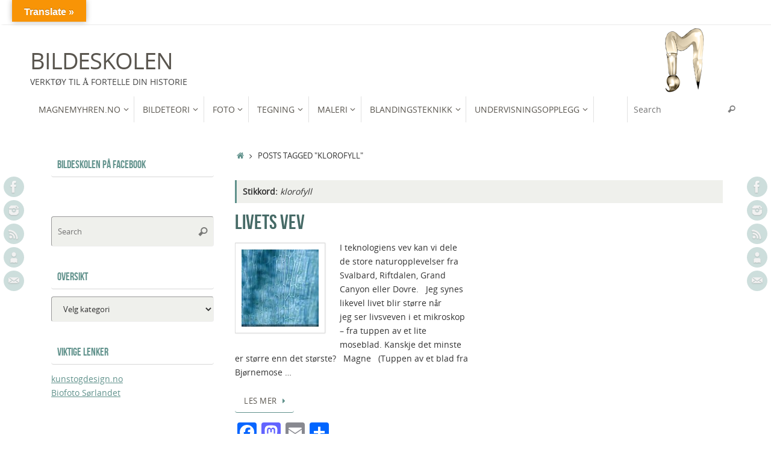

--- FILE ---
content_type: text/html; charset=UTF-8
request_url: https://bildeskolen.no/tag/klorofyll/
body_size: 17372
content:
<!DOCTYPE html>
<html lang="nb-NO">
<head>
<meta name="viewport" content="width=device-width, user-scalable=yes, initial-scale=1.0, minimum-scale=1.0, maximum-scale=3.0">
<meta http-equiv="Content-Type" content="text/html; charset=UTF-8" />
<link rel="profile" href="https://gmpg.org/xfn/11" />
<link rel="pingback" href="https://bildeskolen.no/xmlrpc.php" />
<title>klorofyll &#8211; Bildeskolen</title>
<meta name='robots' content='max-image-preview:large' />
<link rel='dns-prefetch' href='//static.addtoany.com' />
<link rel='dns-prefetch' href='//translate.google.com' />
<link rel="alternate" type="application/rss+xml" title="Bildeskolen &raquo; strøm" href="https://bildeskolen.no/feed/" />
<link rel="alternate" type="application/rss+xml" title="Bildeskolen &raquo; kommentarstrøm" href="https://bildeskolen.no/comments/feed/" />
<link rel="alternate" type="application/rss+xml" title="Bildeskolen &raquo; klorofyll stikkord-strøm" href="https://bildeskolen.no/tag/klorofyll/feed/" />
<style id='wp-img-auto-sizes-contain-inline-css' type='text/css'>
img:is([sizes=auto i],[sizes^="auto," i]){contain-intrinsic-size:3000px 1500px}
/*# sourceURL=wp-img-auto-sizes-contain-inline-css */
</style>
<style id='wp-emoji-styles-inline-css' type='text/css'>

	img.wp-smiley, img.emoji {
		display: inline !important;
		border: none !important;
		box-shadow: none !important;
		height: 1em !important;
		width: 1em !important;
		margin: 0 0.07em !important;
		vertical-align: -0.1em !important;
		background: none !important;
		padding: 0 !important;
	}
/*# sourceURL=wp-emoji-styles-inline-css */
</style>
<style id='wp-block-library-inline-css' type='text/css'>
:root{--wp-block-synced-color:#7a00df;--wp-block-synced-color--rgb:122,0,223;--wp-bound-block-color:var(--wp-block-synced-color);--wp-editor-canvas-background:#ddd;--wp-admin-theme-color:#007cba;--wp-admin-theme-color--rgb:0,124,186;--wp-admin-theme-color-darker-10:#006ba1;--wp-admin-theme-color-darker-10--rgb:0,107,160.5;--wp-admin-theme-color-darker-20:#005a87;--wp-admin-theme-color-darker-20--rgb:0,90,135;--wp-admin-border-width-focus:2px}@media (min-resolution:192dpi){:root{--wp-admin-border-width-focus:1.5px}}.wp-element-button{cursor:pointer}:root .has-very-light-gray-background-color{background-color:#eee}:root .has-very-dark-gray-background-color{background-color:#313131}:root .has-very-light-gray-color{color:#eee}:root .has-very-dark-gray-color{color:#313131}:root .has-vivid-green-cyan-to-vivid-cyan-blue-gradient-background{background:linear-gradient(135deg,#00d084,#0693e3)}:root .has-purple-crush-gradient-background{background:linear-gradient(135deg,#34e2e4,#4721fb 50%,#ab1dfe)}:root .has-hazy-dawn-gradient-background{background:linear-gradient(135deg,#faaca8,#dad0ec)}:root .has-subdued-olive-gradient-background{background:linear-gradient(135deg,#fafae1,#67a671)}:root .has-atomic-cream-gradient-background{background:linear-gradient(135deg,#fdd79a,#004a59)}:root .has-nightshade-gradient-background{background:linear-gradient(135deg,#330968,#31cdcf)}:root .has-midnight-gradient-background{background:linear-gradient(135deg,#020381,#2874fc)}:root{--wp--preset--font-size--normal:16px;--wp--preset--font-size--huge:42px}.has-regular-font-size{font-size:1em}.has-larger-font-size{font-size:2.625em}.has-normal-font-size{font-size:var(--wp--preset--font-size--normal)}.has-huge-font-size{font-size:var(--wp--preset--font-size--huge)}.has-text-align-center{text-align:center}.has-text-align-left{text-align:left}.has-text-align-right{text-align:right}.has-fit-text{white-space:nowrap!important}#end-resizable-editor-section{display:none}.aligncenter{clear:both}.items-justified-left{justify-content:flex-start}.items-justified-center{justify-content:center}.items-justified-right{justify-content:flex-end}.items-justified-space-between{justify-content:space-between}.screen-reader-text{border:0;clip-path:inset(50%);height:1px;margin:-1px;overflow:hidden;padding:0;position:absolute;width:1px;word-wrap:normal!important}.screen-reader-text:focus{background-color:#ddd;clip-path:none;color:#444;display:block;font-size:1em;height:auto;left:5px;line-height:normal;padding:15px 23px 14px;text-decoration:none;top:5px;width:auto;z-index:100000}html :where(.has-border-color){border-style:solid}html :where([style*=border-top-color]){border-top-style:solid}html :where([style*=border-right-color]){border-right-style:solid}html :where([style*=border-bottom-color]){border-bottom-style:solid}html :where([style*=border-left-color]){border-left-style:solid}html :where([style*=border-width]){border-style:solid}html :where([style*=border-top-width]){border-top-style:solid}html :where([style*=border-right-width]){border-right-style:solid}html :where([style*=border-bottom-width]){border-bottom-style:solid}html :where([style*=border-left-width]){border-left-style:solid}html :where(img[class*=wp-image-]){height:auto;max-width:100%}:where(figure){margin:0 0 1em}html :where(.is-position-sticky){--wp-admin--admin-bar--position-offset:var(--wp-admin--admin-bar--height,0px)}@media screen and (max-width:600px){html :where(.is-position-sticky){--wp-admin--admin-bar--position-offset:0px}}

/*# sourceURL=wp-block-library-inline-css */
</style><style id='global-styles-inline-css' type='text/css'>
:root{--wp--preset--aspect-ratio--square: 1;--wp--preset--aspect-ratio--4-3: 4/3;--wp--preset--aspect-ratio--3-4: 3/4;--wp--preset--aspect-ratio--3-2: 3/2;--wp--preset--aspect-ratio--2-3: 2/3;--wp--preset--aspect-ratio--16-9: 16/9;--wp--preset--aspect-ratio--9-16: 9/16;--wp--preset--color--black: #000000;--wp--preset--color--cyan-bluish-gray: #abb8c3;--wp--preset--color--white: #ffffff;--wp--preset--color--pale-pink: #f78da7;--wp--preset--color--vivid-red: #cf2e2e;--wp--preset--color--luminous-vivid-orange: #ff6900;--wp--preset--color--luminous-vivid-amber: #fcb900;--wp--preset--color--light-green-cyan: #7bdcb5;--wp--preset--color--vivid-green-cyan: #00d084;--wp--preset--color--pale-cyan-blue: #8ed1fc;--wp--preset--color--vivid-cyan-blue: #0693e3;--wp--preset--color--vivid-purple: #9b51e0;--wp--preset--gradient--vivid-cyan-blue-to-vivid-purple: linear-gradient(135deg,rgb(6,147,227) 0%,rgb(155,81,224) 100%);--wp--preset--gradient--light-green-cyan-to-vivid-green-cyan: linear-gradient(135deg,rgb(122,220,180) 0%,rgb(0,208,130) 100%);--wp--preset--gradient--luminous-vivid-amber-to-luminous-vivid-orange: linear-gradient(135deg,rgb(252,185,0) 0%,rgb(255,105,0) 100%);--wp--preset--gradient--luminous-vivid-orange-to-vivid-red: linear-gradient(135deg,rgb(255,105,0) 0%,rgb(207,46,46) 100%);--wp--preset--gradient--very-light-gray-to-cyan-bluish-gray: linear-gradient(135deg,rgb(238,238,238) 0%,rgb(169,184,195) 100%);--wp--preset--gradient--cool-to-warm-spectrum: linear-gradient(135deg,rgb(74,234,220) 0%,rgb(151,120,209) 20%,rgb(207,42,186) 40%,rgb(238,44,130) 60%,rgb(251,105,98) 80%,rgb(254,248,76) 100%);--wp--preset--gradient--blush-light-purple: linear-gradient(135deg,rgb(255,206,236) 0%,rgb(152,150,240) 100%);--wp--preset--gradient--blush-bordeaux: linear-gradient(135deg,rgb(254,205,165) 0%,rgb(254,45,45) 50%,rgb(107,0,62) 100%);--wp--preset--gradient--luminous-dusk: linear-gradient(135deg,rgb(255,203,112) 0%,rgb(199,81,192) 50%,rgb(65,88,208) 100%);--wp--preset--gradient--pale-ocean: linear-gradient(135deg,rgb(255,245,203) 0%,rgb(182,227,212) 50%,rgb(51,167,181) 100%);--wp--preset--gradient--electric-grass: linear-gradient(135deg,rgb(202,248,128) 0%,rgb(113,206,126) 100%);--wp--preset--gradient--midnight: linear-gradient(135deg,rgb(2,3,129) 0%,rgb(40,116,252) 100%);--wp--preset--font-size--small: 13px;--wp--preset--font-size--medium: 20px;--wp--preset--font-size--large: 36px;--wp--preset--font-size--x-large: 42px;--wp--preset--spacing--20: 0.44rem;--wp--preset--spacing--30: 0.67rem;--wp--preset--spacing--40: 1rem;--wp--preset--spacing--50: 1.5rem;--wp--preset--spacing--60: 2.25rem;--wp--preset--spacing--70: 3.38rem;--wp--preset--spacing--80: 5.06rem;--wp--preset--shadow--natural: 6px 6px 9px rgba(0, 0, 0, 0.2);--wp--preset--shadow--deep: 12px 12px 50px rgba(0, 0, 0, 0.4);--wp--preset--shadow--sharp: 6px 6px 0px rgba(0, 0, 0, 0.2);--wp--preset--shadow--outlined: 6px 6px 0px -3px rgb(255, 255, 255), 6px 6px rgb(0, 0, 0);--wp--preset--shadow--crisp: 6px 6px 0px rgb(0, 0, 0);}:where(.is-layout-flex){gap: 0.5em;}:where(.is-layout-grid){gap: 0.5em;}body .is-layout-flex{display: flex;}.is-layout-flex{flex-wrap: wrap;align-items: center;}.is-layout-flex > :is(*, div){margin: 0;}body .is-layout-grid{display: grid;}.is-layout-grid > :is(*, div){margin: 0;}:where(.wp-block-columns.is-layout-flex){gap: 2em;}:where(.wp-block-columns.is-layout-grid){gap: 2em;}:where(.wp-block-post-template.is-layout-flex){gap: 1.25em;}:where(.wp-block-post-template.is-layout-grid){gap: 1.25em;}.has-black-color{color: var(--wp--preset--color--black) !important;}.has-cyan-bluish-gray-color{color: var(--wp--preset--color--cyan-bluish-gray) !important;}.has-white-color{color: var(--wp--preset--color--white) !important;}.has-pale-pink-color{color: var(--wp--preset--color--pale-pink) !important;}.has-vivid-red-color{color: var(--wp--preset--color--vivid-red) !important;}.has-luminous-vivid-orange-color{color: var(--wp--preset--color--luminous-vivid-orange) !important;}.has-luminous-vivid-amber-color{color: var(--wp--preset--color--luminous-vivid-amber) !important;}.has-light-green-cyan-color{color: var(--wp--preset--color--light-green-cyan) !important;}.has-vivid-green-cyan-color{color: var(--wp--preset--color--vivid-green-cyan) !important;}.has-pale-cyan-blue-color{color: var(--wp--preset--color--pale-cyan-blue) !important;}.has-vivid-cyan-blue-color{color: var(--wp--preset--color--vivid-cyan-blue) !important;}.has-vivid-purple-color{color: var(--wp--preset--color--vivid-purple) !important;}.has-black-background-color{background-color: var(--wp--preset--color--black) !important;}.has-cyan-bluish-gray-background-color{background-color: var(--wp--preset--color--cyan-bluish-gray) !important;}.has-white-background-color{background-color: var(--wp--preset--color--white) !important;}.has-pale-pink-background-color{background-color: var(--wp--preset--color--pale-pink) !important;}.has-vivid-red-background-color{background-color: var(--wp--preset--color--vivid-red) !important;}.has-luminous-vivid-orange-background-color{background-color: var(--wp--preset--color--luminous-vivid-orange) !important;}.has-luminous-vivid-amber-background-color{background-color: var(--wp--preset--color--luminous-vivid-amber) !important;}.has-light-green-cyan-background-color{background-color: var(--wp--preset--color--light-green-cyan) !important;}.has-vivid-green-cyan-background-color{background-color: var(--wp--preset--color--vivid-green-cyan) !important;}.has-pale-cyan-blue-background-color{background-color: var(--wp--preset--color--pale-cyan-blue) !important;}.has-vivid-cyan-blue-background-color{background-color: var(--wp--preset--color--vivid-cyan-blue) !important;}.has-vivid-purple-background-color{background-color: var(--wp--preset--color--vivid-purple) !important;}.has-black-border-color{border-color: var(--wp--preset--color--black) !important;}.has-cyan-bluish-gray-border-color{border-color: var(--wp--preset--color--cyan-bluish-gray) !important;}.has-white-border-color{border-color: var(--wp--preset--color--white) !important;}.has-pale-pink-border-color{border-color: var(--wp--preset--color--pale-pink) !important;}.has-vivid-red-border-color{border-color: var(--wp--preset--color--vivid-red) !important;}.has-luminous-vivid-orange-border-color{border-color: var(--wp--preset--color--luminous-vivid-orange) !important;}.has-luminous-vivid-amber-border-color{border-color: var(--wp--preset--color--luminous-vivid-amber) !important;}.has-light-green-cyan-border-color{border-color: var(--wp--preset--color--light-green-cyan) !important;}.has-vivid-green-cyan-border-color{border-color: var(--wp--preset--color--vivid-green-cyan) !important;}.has-pale-cyan-blue-border-color{border-color: var(--wp--preset--color--pale-cyan-blue) !important;}.has-vivid-cyan-blue-border-color{border-color: var(--wp--preset--color--vivid-cyan-blue) !important;}.has-vivid-purple-border-color{border-color: var(--wp--preset--color--vivid-purple) !important;}.has-vivid-cyan-blue-to-vivid-purple-gradient-background{background: var(--wp--preset--gradient--vivid-cyan-blue-to-vivid-purple) !important;}.has-light-green-cyan-to-vivid-green-cyan-gradient-background{background: var(--wp--preset--gradient--light-green-cyan-to-vivid-green-cyan) !important;}.has-luminous-vivid-amber-to-luminous-vivid-orange-gradient-background{background: var(--wp--preset--gradient--luminous-vivid-amber-to-luminous-vivid-orange) !important;}.has-luminous-vivid-orange-to-vivid-red-gradient-background{background: var(--wp--preset--gradient--luminous-vivid-orange-to-vivid-red) !important;}.has-very-light-gray-to-cyan-bluish-gray-gradient-background{background: var(--wp--preset--gradient--very-light-gray-to-cyan-bluish-gray) !important;}.has-cool-to-warm-spectrum-gradient-background{background: var(--wp--preset--gradient--cool-to-warm-spectrum) !important;}.has-blush-light-purple-gradient-background{background: var(--wp--preset--gradient--blush-light-purple) !important;}.has-blush-bordeaux-gradient-background{background: var(--wp--preset--gradient--blush-bordeaux) !important;}.has-luminous-dusk-gradient-background{background: var(--wp--preset--gradient--luminous-dusk) !important;}.has-pale-ocean-gradient-background{background: var(--wp--preset--gradient--pale-ocean) !important;}.has-electric-grass-gradient-background{background: var(--wp--preset--gradient--electric-grass) !important;}.has-midnight-gradient-background{background: var(--wp--preset--gradient--midnight) !important;}.has-small-font-size{font-size: var(--wp--preset--font-size--small) !important;}.has-medium-font-size{font-size: var(--wp--preset--font-size--medium) !important;}.has-large-font-size{font-size: var(--wp--preset--font-size--large) !important;}.has-x-large-font-size{font-size: var(--wp--preset--font-size--x-large) !important;}
/*# sourceURL=global-styles-inline-css */
</style>

<style id='classic-theme-styles-inline-css' type='text/css'>
/*! This file is auto-generated */
.wp-block-button__link{color:#fff;background-color:#32373c;border-radius:9999px;box-shadow:none;text-decoration:none;padding:calc(.667em + 2px) calc(1.333em + 2px);font-size:1.125em}.wp-block-file__button{background:#32373c;color:#fff;text-decoration:none}
/*# sourceURL=/wp-includes/css/classic-themes.min.css */
</style>
<link rel='stylesheet' id='cpsh-shortcodes-css' href='https://bildeskolen.no/wp-content/plugins/column-shortcodes//assets/css/shortcodes.css?ver=1.0.1' type='text/css' media='all' />
<link rel='stylesheet' id='google-language-translator-css' href='https://bildeskolen.no/wp-content/plugins/google-language-translator/css/style.css?ver=6.0.20' type='text/css' media='' />
<link rel='stylesheet' id='glt-toolbar-styles-css' href='https://bildeskolen.no/wp-content/plugins/google-language-translator/css/toolbar.css?ver=6.0.20' type='text/css' media='' />
<link rel='stylesheet' id='megamenu-css' href='https://bildeskolen.no/wp-content/uploads/maxmegamenu/style.css?ver=f40991' type='text/css' media='all' />
<link rel='stylesheet' id='dashicons-css' href='https://bildeskolen.no/wp-includes/css/dashicons.min.css?ver=6.9' type='text/css' media='all' />
<link rel='stylesheet' id='tempera-fonts-css' href='https://bildeskolen.no/wp-content/themes/tempera/fonts/fontfaces.css?ver=1.8.3' type='text/css' media='all' />
<link rel='stylesheet' id='tempera-style-css' href='https://bildeskolen.no/wp-content/themes/tempera/style.css?ver=1.8.3' type='text/css' media='all' />
<style id='tempera-style-inline-css' type='text/css'>
#header, #main, #topbar-inner { max-width: 1180px; } #container.one-column { } #container.two-columns-right #secondary { width:280px; float:right; } #container.two-columns-right #content { width:calc(100% - 310px); float:left; } #container.two-columns-left #primary { width:280px; float:left; } #container.two-columns-left #content { width:calc(100% - 310px); float:right; } #container.three-columns-right .sidey { width:140px; float:left; } #container.three-columns-right #primary { margin-left:15px; margin-right:15px; } #container.three-columns-right #content { width: calc(100% - 310px); float:left;} #container.three-columns-left .sidey { width:140px; float:left; } #container.three-columns-left #secondary {margin-left:15px; margin-right:15px; } #container.three-columns-left #content { width: calc(100% - 310px); float:right; } #container.three-columns-sided .sidey { width:140px; float:left; } #container.three-columns-sided #secondary { float:right; } #container.three-columns-sided #content { width: calc(100% - 340px); float:right; margin: 0 170px 0 -1180px; } body { font-family: "Open Sans"; } #content h1.entry-title a, #content h2.entry-title a, #content h1.entry-title , #content h2.entry-title { font-family: "Bebas Neue"; } .widget-title, .widget-title a { font-family: "Bebas Neue"; } .entry-content h1, .entry-content h2, .entry-content h3, .entry-content h4, .entry-content h5, .entry-content h6, #comments #reply-title, .nivo-caption h2, #front-text1 h2, #front-text2 h2, .column-header-image, .column-header-noimage { font-family: "Yanone Kaffeesatz Regular"; } #site-title span a { font-family: inherit; } #access ul li a, #access ul li a span { font-family: "Open Sans"; } body { color: #333333; background-color: #FFFFFF } a { color: #61928C; } a:hover,.entry-meta span a:hover, .comments-link a:hover { color: #59554E; } #header { ; } #site-title span a { color:#59554E; } #site-description { color:#444444; } .socials a { background-color: #9BBDB9; } .socials .socials-hover { background-color: #59554E; } /* Main menu top level */ #access a, #nav-toggle span, li.menu-main-search .searchform input[type="search"] { color: #59554E; } li.menu-main-search .searchform input[type="search"] { background-color: #ffffff; border-left-color: #e1e1e1; } #access, #nav-toggle {background-color: #FFFFFF; } #access > .menu > ul > li > a > span { border-color: #e1e1e1; -webkit-box-shadow: 1px 0 0 #ffffff; box-shadow: 1px 0 0 #ffffff; } /*.rtl #access > .menu > ul > li > a > span { -webkit-box-shadow: -1px 0 0 #ffffff; box-shadow: -1px 0 0 #ffffff; } */ #access a:hover {background-color: #ffffff; } #access ul li.current_page_item > a, #access ul li.current-menu-item > a, #access ul li.current_page_ancestor > a, #access ul li.current-menu-ancestor > a { background-color: #ffffff; } /* Main menu Submenus */ #access > .menu > ul > li > ul:before {border-bottom-color:#FFFFFF;} #access ul ul ul li:first-child:before { border-right-color:#FFFFFF;} #access ul ul li { background-color:#FFFFFF; border-top-color:#ffffff; border-bottom-color:#f4f4f4} #access ul ul li a{color:#59554E} #access ul ul li a:hover{background:#ffffff} #access ul ul li.current_page_item > a, #access ul ul li.current-menu-item > a, #access ul ul li.current_page_ancestor > a, #access ul ul li.current-menu-ancestor > a { background-color:#ffffff; } #topbar { background-color: #FFFFFF;border-bottom-color:#ffffff; box-shadow:3px 0 3px #d7d7d7; } .topmenu ul li a, .topmenu .searchsubmit { color: #333333; } .topmenu ul li a:hover, .topmenu .searchform input[type="search"] { color: #333333; border-bottom-color: rgba( 97,146,140, 0.5); } #main { background-color: #FFFFFF; } #author-info, #entry-author-info, #content .page-title { border-color: #61928C; background: #EFF0EC; } #entry-author-info #author-avatar, #author-info #author-avatar { border-color: #EEEEEE; } .sidey .widget-container { color: #333333; background-color: #FFFFFF; } .sidey .widget-title { color: #61928C; background-color: #FFFFFF;border-color:#d7d7d7;} .sidey .widget-container a {} .sidey .widget-container a:hover {} .entry-content h1, .entry-content h2, .entry-content h3, .entry-content h4, .entry-content h5, .entry-content h6 { color: #466A66; } .sticky .entry-header {border-color:#61928C } .entry-title, .entry-title a { color: #466A66; } .entry-title a:hover { color: #61928C; } #content span.entry-format { color: #59554E; background-color: #FFFFFF; } #footer { color: #BBBBBB; background-color: #FFFFFF; } #footer2 { color: #BBBBBB; background-color: #FFFFFF; } #footer a { color: #59554E; } #footer a:hover { color: #9BBDB9; } #footer2 a, .footermenu ul li:after { color: #59554E; } #footer2 a:hover { color: #9BBDB9; } #footer .widget-container { color: #59554E; background-color: #FFFFFF; } #footer .widget-title { color: #59554E; background-color: #FFFFFF;border-color:#d7d7d7 } a.continue-reading-link, #cryout_ajax_more_trigger { color:#59554E; background:#FFFFFF; border-bottom-color:#61928C; } a.continue-reading-link:hover { border-bottom-color:#59554E; } a.continue-reading-link i.crycon-right-dir {color:#61928C} a.continue-reading-link:hover i.crycon-right-dir {color:#59554E} .page-link a, .page-link > span > em {border-color:#999} .columnmore a {background:#61928C;color:#EFF0EC} .columnmore a:hover {background:#59554E;} .button, #respond .form-submit input#submit, input[type="submit"], input[type="reset"] { background-color: #61928C; } .button:hover, #respond .form-submit input#submit:hover { background-color: #59554E; } .entry-content tr th, .entry-content thead th { color: #466A66; } .entry-content table, .entry-content fieldset, .entry-content tr td, .entry-content tr th, .entry-content thead th { border-color: #999; } .entry-content tr.even td { background-color: #EFF0EC !important; } hr { border-color: #999; } input[type="text"], input[type="password"], input[type="email"], textarea, select, input[type="color"],input[type="date"],input[type="datetime"],input[type="datetime-local"],input[type="month"],input[type="number"],input[type="range"], input[type="search"],input[type="tel"],input[type="time"],input[type="url"],input[type="week"] { background-color: #EFF0EC; border-color: #999 #EEEEEE #EEEEEE #999; color: #333333; } input[type="submit"], input[type="reset"] { color: #FFFFFF; background-color: #61928C; } input[type="text"]:hover, input[type="password"]:hover, input[type="email"]:hover, textarea:hover, input[type="color"]:hover, input[type="date"]:hover, input[type="datetime"]:hover, input[type="datetime-local"]:hover, input[type="month"]:hover, input[type="number"]:hover, input[type="range"]:hover, input[type="search"]:hover, input[type="tel"]:hover, input[type="time"]:hover, input[type="url"]:hover, input[type="week"]:hover { background-color: rgba(239,240,236,0.4); } .entry-content pre { border-color: #999; border-bottom-color:#61928C;} .entry-content code { background-color:#EFF0EC;} .entry-content blockquote { border-color: #EEEEEE; } abbr, acronym { border-color: #333333; } .comment-meta a { color: #333333; } #respond .form-allowed-tags { color: #BBBBBB; } .entry-meta .crycon-metas:before {color:#CCCCCC;} .entry-meta span a, .comments-link a, .entry-meta {color:#666666;} .entry-meta span a:hover, .comments-link a:hover {} .nav-next a:hover {} .nav-previous a:hover { } .pagination { border-color:#e5e6e2;} .pagination span, .pagination a { background:#EFF0EC; border-left-color:#d5d6d2; border-right-color:#fffffc; } .pagination a:hover { background: #f7f8f4; } #searchform input[type="text"] {color:#BBBBBB;} .caption-accented .wp-caption { background-color:rgba(97,146,140,0.8); color:#FFFFFF} .tempera-image-one .entry-content img[class*='align'], .tempera-image-one .entry-summary img[class*='align'], .tempera-image-two .entry-content img[class*='align'], .tempera-image-two .entry-summary img[class*='align'], .tempera-image-one .entry-content [class*='wp-block'][class*='align'] img, .tempera-image-one .entry-summary [class*='wp-block'][class*='align'] img, .tempera-image-two .entry-content [class*='wp-block'][class*='align'] img, .tempera-image-two .entry-summary [class*='wp-block'][class*='align'] img { border-color:#61928C;} html { font-size:14px; line-height:1.7; } .entry-content, .entry-summary, #frontpage blockquote { text-align:inherit; } .entry-content, .entry-summary, .widget-area { } #site-title a, #site-description, #access a, .topmenu ul li a, .footermenu a, .entry-meta span a, .entry-utility span a, #content span.entry-format, span.edit-link, h3#comments-title, h3#reply-title, .comment-author cite, .comments .reply a, .widget-title, #site-info a, .nivo-caption h2, a.continue-reading-link, .column-image h3, #front-columns h3.column-header-noimage, .tinynav , .entry-title, .breadcrumbs, .page-link{ text-transform: uppercase; }#content h1.entry-title, #content h2.entry-title { font-size:34px ;} .widget-title, .widget-title a { font-size:18px ;} h1 { font-size: 2.526em; } h2 { font-size: 2.202em; } h3 { font-size: 1.878em; } h4 { font-size: 1.554em; } h5 { font-size: 1.23em; } h6 { font-size: 0.906em; } #site-title { font-size:38px ;} #access ul li a, li.menu-main-search .searchform input[type="search"] { font-size:14px ;} .nocomments, .nocomments2 {display:none;} #header-container > div { margin:40px 0 0 0px;} .entry-content p, .entry-content ul, .entry-content ol, .entry-content dd, .entry-content pre, .entry-content hr, .entry-summary p, .commentlist p { margin-bottom: 1.0em; } header.entry-header > .entry-meta { display: none; } #toTop {background:#FFFFFF;margin-left:1330px;} #toTop:hover .crycon-back2top:before {color:#59554E;} @media (max-width: 1225px) { #footer2 #toTop { position: relative; margin-left: auto !important; margin-right: auto !important; bottom: 0; display: block; width: 45px; border-radius: 4px 4px 0 0; opacity: 1; } } #main {margin-top:20px; } #forbottom {margin-left: 30px; margin-right: 30px;} #header-widget-area { width: 33%; } #branding { height:120px; } 
/* Tempera Custom CSS */
/*# sourceURL=tempera-style-inline-css */
</style>
<link rel='stylesheet' id='tempera-mobile-css' href='https://bildeskolen.no/wp-content/themes/tempera/styles/style-mobile.css?ver=1.8.3' type='text/css' media='all' />
<link rel='stylesheet' id='slb_core-css' href='https://bildeskolen.no/wp-content/plugins/simple-lightbox/client/css/app.css?ver=2.9.4' type='text/css' media='all' />
<link rel='stylesheet' id='addtoany-css' href='https://bildeskolen.no/wp-content/plugins/add-to-any/addtoany.min.css?ver=1.16' type='text/css' media='all' />
<script type="text/javascript" id="addtoany-core-js-before">
/* <![CDATA[ */
window.a2a_config=window.a2a_config||{};a2a_config.callbacks=[];a2a_config.overlays=[];a2a_config.templates={};a2a_localize = {
	Share: "Share",
	Save: "Save",
	Subscribe: "Subscribe",
	Email: "Email",
	Bookmark: "Bookmark",
	ShowAll: "Show all",
	ShowLess: "Show less",
	FindServices: "Find service(s)",
	FindAnyServiceToAddTo: "Instantly find any service to add to",
	PoweredBy: "Powered by",
	ShareViaEmail: "Share via email",
	SubscribeViaEmail: "Subscribe via email",
	BookmarkInYourBrowser: "Bookmark in your browser",
	BookmarkInstructions: "Press Ctrl+D or \u2318+D to bookmark this page",
	AddToYourFavorites: "Add to your favorites",
	SendFromWebOrProgram: "Send from any email address or email program",
	EmailProgram: "Email program",
	More: "More&#8230;",
	ThanksForSharing: "Thanks for sharing!",
	ThanksForFollowing: "Thanks for following!"
};


//# sourceURL=addtoany-core-js-before
/* ]]> */
</script>
<script type="text/javascript" defer src="https://static.addtoany.com/menu/page.js" id="addtoany-core-js"></script>
<script type="text/javascript" src="https://bildeskolen.no/wp-includes/js/jquery/jquery.min.js?ver=3.7.1" id="jquery-core-js"></script>
<script type="text/javascript" src="https://bildeskolen.no/wp-includes/js/jquery/jquery-migrate.min.js?ver=3.4.1" id="jquery-migrate-js"></script>
<script type="text/javascript" defer src="https://bildeskolen.no/wp-content/plugins/add-to-any/addtoany.min.js?ver=1.1" id="addtoany-jquery-js"></script>
<link rel="https://api.w.org/" href="https://bildeskolen.no/wp-json/" /><link rel="alternate" title="JSON" type="application/json" href="https://bildeskolen.no/wp-json/wp/v2/tags/275" /><link rel="EditURI" type="application/rsd+xml" title="RSD" href="https://bildeskolen.no/xmlrpc.php?rsd" />
<meta name="generator" content="WordPress 6.9" />
<style>p.hello{font-size:12px;color:darkgray;}#google_language_translator,#flags{text-align:left;}#google_language_translator{clear:both;}#flags{width:165px;}#flags a{display:inline-block;margin-right:2px;}#google_language_translator a{display:none!important;}div.skiptranslate.goog-te-gadget{display:inline!important;}.goog-te-gadget{color:transparent!important;}.goog-te-gadget{font-size:0px!important;}.goog-branding{display:none;}.goog-tooltip{display: none!important;}.goog-tooltip:hover{display: none!important;}.goog-text-highlight{background-color:transparent!important;border:none!important;box-shadow:none!important;}#google_language_translator select.goog-te-combo{color:#000000;}div.skiptranslate{display:none!important;}body{top:0px!important;}#goog-gt-{display:none!important;}font font{background-color:transparent!important;box-shadow:none!important;position:initial!important;}#glt-translate-trigger{bottom:auto;top:0;left:20px;right:auto;}.tool-container.tool-top{top:50px!important;bottom:auto!important;}.tool-container.tool-top .arrow{border-color:transparent transparent #d0cbcb;top:-14px;}#glt-translate-trigger > span{color:#ffffff;}#glt-translate-trigger{background:#f89406;}.goog-te-gadget .goog-te-combo{width:100%;}#google_language_translator .goog-te-gadget .goog-te-combo{background:#dd9933;border:0!important;}</style><link rel="icon" href="https://bildeskolen.no/wp-content/uploads/2016/01/cropped-pensel-512-gull-32x32.png" sizes="32x32" />
<link rel="icon" href="https://bildeskolen.no/wp-content/uploads/2016/01/cropped-pensel-512-gull-192x192.png" sizes="192x192" />
<link rel="apple-touch-icon" href="https://bildeskolen.no/wp-content/uploads/2016/01/cropped-pensel-512-gull-180x180.png" />
<meta name="msapplication-TileImage" content="https://bildeskolen.no/wp-content/uploads/2016/01/cropped-pensel-512-gull-270x270.png" />
	<!--[if lt IE 9]>
	<script>
	document.createElement('header');
	document.createElement('nav');
	document.createElement('section');
	document.createElement('article');
	document.createElement('aside');
	document.createElement('footer');
	</script>
	<![endif]-->
	<style type="text/css">/** Mega Menu CSS: fs **/</style>
</head>
<body data-rsssl=1 class="archive tag tag-klorofyll tag-275 wp-theme-tempera tempera-image-four caption-simple magazine-layout tempera-comment-placeholders tempera-menu-left">

	<a class="skip-link screen-reader-text" href="#main" title="Skip to content"> Skip to content </a>
	
<div id="wrapper" class="hfeed">
<div id="topbar" ><div id="topbar-inner">  </div></div>
<div class="socials" id="slefts">
			<a  target="_blank"  href="https://www.facebook.com/bildeskolen/"
			class="socialicons social-Facebook" title="Bildeskolen">
				<img alt="Facebook" src="https://bildeskolen.no/wp-content/themes/tempera/images/socials/Facebook.png" />
			</a>
			<a  target="_blank"  href="http://instagram.com/magnemyhren"
			class="socialicons social-Instagram" title="Instagram - Arbeidsprosesser">
				<img alt="Instagram" src="https://bildeskolen.no/wp-content/themes/tempera/images/socials/Instagram.png" />
			</a>
			<a  target="_blank"  href="https://bildeskolen.no"
			class="socialicons social-RSS" title="Abonner på Bildeskolen">
				<img alt="RSS" src="https://bildeskolen.no/wp-content/themes/tempera/images/socials/RSS.png" />
			</a>
			<a  target="_blank"  href="http://magnemyhren.no"
			class="socialicons social-AboutMe" title="AboutMe">
				<img alt="AboutMe" src="https://bildeskolen.no/wp-content/themes/tempera/images/socials/AboutMe.png" />
			</a>
			<a  href="mailto:post@magnemyhren.no"
			class="socialicons social-Mail" title="Mail">
				<img alt="Mail" src="https://bildeskolen.no/wp-content/themes/tempera/images/socials/Mail.png" />
			</a></div><div class="socials" id="srights">
			<a  target="_blank"  href="https://www.facebook.com/bildeskolen/"
			class="socialicons social-Facebook" title="Bildeskolen">
				<img alt="Facebook" src="https://bildeskolen.no/wp-content/themes/tempera/images/socials/Facebook.png" />
			</a>
			<a  target="_blank"  href="http://instagram.com/magnemyhren"
			class="socialicons social-Instagram" title="Instagram - Arbeidsprosesser">
				<img alt="Instagram" src="https://bildeskolen.no/wp-content/themes/tempera/images/socials/Instagram.png" />
			</a>
			<a  target="_blank"  href="https://bildeskolen.no"
			class="socialicons social-RSS" title="Abonner på Bildeskolen">
				<img alt="RSS" src="https://bildeskolen.no/wp-content/themes/tempera/images/socials/RSS.png" />
			</a>
			<a  target="_blank"  href="http://magnemyhren.no"
			class="socialicons social-AboutMe" title="AboutMe">
				<img alt="AboutMe" src="https://bildeskolen.no/wp-content/themes/tempera/images/socials/AboutMe.png" />
			</a>
			<a  href="mailto:post@magnemyhren.no"
			class="socialicons social-Mail" title="Mail">
				<img alt="Mail" src="https://bildeskolen.no/wp-content/themes/tempera/images/socials/Mail.png" />
			</a></div>
<div id="header-full">
	<header id="header">
		<div id="masthead">
			<div id="branding" role="banner" >
				<img id="bg_image" alt="Bildeskolen" title="Bildeskolen" src="https://bildeskolen.no/wp-content/uploads/2016/01/cropped-pensel-header-hoyre.png"  />	<div id="header-container">
	<div><div id="site-title"><span> <a href="https://bildeskolen.no/" title="Bildeskolen" rel="home">Bildeskolen</a> </span></div><div id="site-description" >Verktøy til å fortelle din historie</div></div></div>								<div style="clear:both;"></div>
			</div><!-- #branding -->
			<button id="nav-toggle"><span>&nbsp;</span></button>
			<nav id="access" class="jssafe" role="navigation">
					<div class="skip-link screen-reader-text"><a href="#content" title="Skip to content">
		Skip to content	</a></div>
	<div class="menu"><ul id="prime_nav" class="menu"><li id="menu-item-221" class="menu-item menu-item-type-custom menu-item-object-custom menu-item-has-children menu-item-221"><a href="http://magnemyhren.no/"><span>magnemyhren.no</span></a>
<ul class="sub-menu">
	<li id="menu-item-488" class="menu-item menu-item-type-post_type menu-item-object-page menu-item-488"><a href="https://bildeskolen.no/visjon/"><span>Visjon</span></a></li>
</ul>
</li>
<li id="menu-item-51" class="menu-item menu-item-type-taxonomy menu-item-object-category menu-item-has-children menu-item-51"><a href="https://bildeskolen.no/category/ressurser/bildeteori/"><span>Bildeteori</span></a>
<ul class="sub-menu">
	<li id="menu-item-52" class="menu-item menu-item-type-taxonomy menu-item-object-category menu-item-has-children menu-item-52"><a href="https://bildeskolen.no/category/ressurser/bildeteori/komposisjon/" title="Fyldig innhold"><span>Komposisjon</span></a>
	<ul class="sub-menu">
		<li id="menu-item-701" class="menu-item menu-item-type-custom menu-item-object-custom menu-item-701"><a href="https://bildeskolen.no/oversikt-komposisjon/"><span>Komposisjon &#8211; oversikt</span></a></li>
		<li id="menu-item-321" class="menu-item menu-item-type-taxonomy menu-item-object-category menu-item-321"><a href="https://bildeskolen.no/category/ressurser/bildeteori/kontraster/"><span>Kontraster</span></a></li>
		<li id="menu-item-53" class="menu-item menu-item-type-taxonomy menu-item-object-category menu-item-53"><a href="https://bildeskolen.no/category/ressurser/bildeteori/komposisjon/gylne-snitt/"><span>Gylne snitt</span></a></li>
		<li id="menu-item-62" class="menu-item menu-item-type-taxonomy menu-item-object-category menu-item-62"><a href="https://bildeskolen.no/category/ressurser/bildeteori/komposisjon/loven-om-tredeler/"><span>Loven om tredeler</span></a></li>
		<li id="menu-item-156" class="menu-item menu-item-type-taxonomy menu-item-object-category menu-item-has-children menu-item-156"><a href="https://bildeskolen.no/category/ressurser/bildeteori/komposisjon/linjespill/"><span>Linjespill</span></a>
		<ul class="sub-menu">
			<li id="menu-item-157" class="menu-item menu-item-type-taxonomy menu-item-object-category menu-item-157"><a href="https://bildeskolen.no/category/ressurser/bildeteori/komposisjon/linjespill/bevegelse/"><span>Bevegelse</span></a></li>
			<li id="menu-item-158" class="menu-item menu-item-type-taxonomy menu-item-object-category menu-item-158"><a href="https://bildeskolen.no/category/ressurser/bildeteori/komposisjon/linjespill/blikk/"><span>Blikk</span></a></li>
			<li id="menu-item-159" class="menu-item menu-item-type-taxonomy menu-item-object-category menu-item-159"><a href="https://bildeskolen.no/category/ressurser/bildeteori/komposisjon/linjespill/leseretningen/"><span>Leseretningen</span></a></li>
			<li id="menu-item-592" class="menu-item menu-item-type-taxonomy menu-item-object-category menu-item-592"><a href="https://bildeskolen.no/category/ressurser/bildeteori/komposisjon/linjespill/l-formen/"><span>L-formen</span></a></li>
			<li id="menu-item-593" class="menu-item menu-item-type-taxonomy menu-item-object-category menu-item-593"><a href="https://bildeskolen.no/category/ressurser/bildeteori/komposisjon/linjespill/pyramide/"><span>Pyramide</span></a></li>
			<li id="menu-item-591" class="menu-item menu-item-type-taxonomy menu-item-object-category menu-item-591"><a href="https://bildeskolen.no/category/ressurser/bildeteori/komposisjon/linjespill/kurve/"><span>Kurve</span></a></li>
			<li id="menu-item-590" class="menu-item menu-item-type-taxonomy menu-item-object-category menu-item-590"><a href="https://bildeskolen.no/category/ressurser/bildeteori/komposisjon/linjespill/diagonaler/"><span>Diagonaler</span></a></li>
		</ul>
</li>
		<li id="menu-item-256" class="menu-item menu-item-type-taxonomy menu-item-object-category menu-item-256"><a href="https://bildeskolen.no/category/ressurser/bildeteori/komposisjon/massefordeling/"><span>Massefordeling</span></a></li>
	</ul>
</li>
	<li id="menu-item-166" class="menu-item menu-item-type-taxonomy menu-item-object-category menu-item-has-children menu-item-166"><a href="https://bildeskolen.no/category/ressurser/bildeteori/fargelaere/" title="Fyldig innhold"><span>Fargelære</span></a>
	<ul class="sub-menu">
		<li id="menu-item-725" class="menu-item menu-item-type-custom menu-item-object-custom menu-item-725"><a href="https://bildeskolen.no/oversikt-fargelaere/"><span>Fargelære &#8211; oversikt</span></a></li>
		<li id="menu-item-322" class="menu-item menu-item-type-taxonomy menu-item-object-category menu-item-322"><a href="https://bildeskolen.no/category/ressurser/bildeteori/fargelaere/fargekontraster/"><span>Fargekontraster</span></a></li>
	</ul>
</li>
	<li id="menu-item-4604" class="menu-item menu-item-type-taxonomy menu-item-object-category menu-item-has-children menu-item-4604"><a href="https://bildeskolen.no/category/ressurser/bildeteori/fortelling/"><span>Fortelling</span></a>
	<ul class="sub-menu">
		<li id="menu-item-4607" class="menu-item menu-item-type-taxonomy menu-item-object-category menu-item-4607"><a href="https://bildeskolen.no/category/ressurser/bildeteori/fortelling-2/bildeserier/"><span>Bildeserier</span></a></li>
	</ul>
</li>
</ul>
</li>
<li id="menu-item-54" class="menu-item menu-item-type-taxonomy menu-item-object-category menu-item-has-children menu-item-54"><a href="https://bildeskolen.no/category/ressurser/foto/"><span>Foto</span></a>
<ul class="sub-menu">
	<li id="menu-item-103" class="menu-item menu-item-type-taxonomy menu-item-object-category menu-item-has-children menu-item-103"><a href="https://bildeskolen.no/category/ressurser/foto/kamerateknikk/"><span>Kamerateknikk</span></a>
	<ul class="sub-menu">
		<li id="menu-item-518" class="menu-item menu-item-type-taxonomy menu-item-object-category menu-item-518"><a href="https://bildeskolen.no/category/ressurser/foto/kamerateknikk/blender-lukker-iso/"><span>Blender &#8211; lukker &#8211; ISO</span></a></li>
	</ul>
</li>
	<li id="menu-item-118" class="menu-item menu-item-type-taxonomy menu-item-object-category menu-item-118"><a href="https://bildeskolen.no/category/ressurser/foto/lightroom/"><span>Lightroom</span></a></li>
	<li id="menu-item-267" class="menu-item menu-item-type-taxonomy menu-item-object-category menu-item-267"><a href="https://bildeskolen.no/category/ressurser/foto/mobilkamera/"><span>Mobilkamera</span></a></li>
	<li id="menu-item-4483" class="menu-item menu-item-type-taxonomy menu-item-object-category menu-item-has-children menu-item-4483"><a href="https://bildeskolen.no/category/ressurser/foto/"><span>Fotoprosjekter</span></a>
	<ul class="sub-menu">
		<li id="menu-item-4486" class="menu-item menu-item-type-taxonomy menu-item-object-category menu-item-has-children menu-item-4486"><a href="https://bildeskolen.no/category/sorted-by-location/"><span>Sted</span></a>
		<ul class="sub-menu">
			<li id="menu-item-4479" class="menu-item menu-item-type-taxonomy menu-item-object-category menu-item-4479"><a href="https://bildeskolen.no/category/sorted-by-location/erkleiv/"><span>Erkleiv &#8211; Kristiansand, Vennesla, Birkenes</span></a></li>
			<li id="menu-item-4478" class="menu-item menu-item-type-taxonomy menu-item-object-category menu-item-has-children menu-item-4478"><a href="https://bildeskolen.no/category/sorted-by-location/dovre/"><span>Dovre</span></a>
			<ul class="sub-menu">
				<li id="menu-item-4480" class="menu-item menu-item-type-taxonomy menu-item-object-category menu-item-4480"><a href="https://bildeskolen.no/category/sorted-by-location/fokstugu/"><span>Fokstugu</span></a></li>
			</ul>
</li>
			<li id="menu-item-4476" class="menu-item menu-item-type-taxonomy menu-item-object-category menu-item-4476"><a href="https://bildeskolen.no/category/sorted-by-location/bringsvaer/"><span>Bringsvær &#8211; Vennesla</span></a></li>
			<li id="menu-item-4477" class="menu-item menu-item-type-taxonomy menu-item-object-category menu-item-4477"><a href="https://bildeskolen.no/category/sorted-by-location/mountain_images/"><span>Brokke &#8211; Setesdal</span></a></li>
			<li id="menu-item-4487" class="menu-item menu-item-type-taxonomy menu-item-object-category menu-item-4487"><a href="https://bildeskolen.no/category/sorted-by-location/oggevatn/"><span>Oggevatn</span></a></li>
			<li id="menu-item-4482" class="menu-item menu-item-type-taxonomy menu-item-object-category menu-item-4482"><a href="https://bildeskolen.no/category/sorted-by-location/near-kristiansand/"><span>Jegersberg area</span></a></li>
			<li id="menu-item-4488" class="menu-item menu-item-type-taxonomy menu-item-object-category menu-item-4488"><a href="https://bildeskolen.no/category/sorted-by-location/straumsfjorden/"><span>Straumsfjorden</span></a></li>
		</ul>
</li>
		<li id="menu-item-4491" class="menu-item menu-item-type-taxonomy menu-item-object-category menu-item-4491"><a href="https://bildeskolen.no/category/topic-emne/scenery/"><span>Landskap</span></a></li>
		<li id="menu-item-4474" class="menu-item menu-item-type-taxonomy menu-item-object-category menu-item-4474"><a href="https://bildeskolen.no/category/topic-emne/birds/"><span>Fugler</span></a></li>
		<li id="menu-item-4492" class="menu-item menu-item-type-taxonomy menu-item-object-category menu-item-has-children menu-item-4492"><a href="https://bildeskolen.no/category/topic-emne/animals/pattedyr-mammals/"><span>Pattedyr</span></a>
		<ul class="sub-menu">
			<li id="menu-item-4494" class="menu-item menu-item-type-taxonomy menu-item-object-category menu-item-4494"><a href="https://bildeskolen.no/category/topic-emne/animals/pattedyr-mammals/radyr-rowdeer/"><span>Rådyr</span></a></li>
			<li id="menu-item-4485" class="menu-item menu-item-type-taxonomy menu-item-object-category menu-item-4485"><a href="https://bildeskolen.no/category/topic-emne/animals/pattedyr-mammals/grevling/"><span>Grevling</span></a></li>
			<li id="menu-item-4507" class="menu-item menu-item-type-taxonomy menu-item-object-category menu-item-4507"><a href="https://bildeskolen.no/category/topic-emne/animals/pattedyr-mammals/bever/"><span>Bever</span></a></li>
			<li id="menu-item-4518" class="menu-item menu-item-type-taxonomy menu-item-object-category menu-item-4518"><a href="https://bildeskolen.no/category/topic-emne/animals/pattedyr-mammals/mar/"><span>Mår</span></a></li>
			<li id="menu-item-4526" class="menu-item menu-item-type-taxonomy menu-item-object-category menu-item-4526"><a href="https://bildeskolen.no/category/topic-emne/animals/pattedyr-mammals/rev/"><span>Rev</span></a></li>
		</ul>
</li>
		<li id="menu-item-4475" class="menu-item menu-item-type-taxonomy menu-item-object-category menu-item-has-children menu-item-4475"><a href="https://bildeskolen.no/category/topic-emne/insects/"><span>Insekter</span></a>
		<ul class="sub-menu">
			<li id="menu-item-4484" class="menu-item menu-item-type-taxonomy menu-item-object-category menu-item-4484"><a href="https://bildeskolen.no/category/topic-emne/insects/butterfly-butterflies-sommerfugler/"><span>Sommerfugler</span></a></li>
		</ul>
</li>
		<li id="menu-item-4493" class="menu-item menu-item-type-taxonomy menu-item-object-category menu-item-4493"><a href="https://bildeskolen.no/category/topic-emne/animals/reptiler-reptiles/"><span>Reptiler og amfibier</span></a></li>
		<li id="menu-item-4490" class="menu-item menu-item-type-taxonomy menu-item-object-category menu-item-4490"><a href="https://bildeskolen.no/category/topic-emne/plants-and-flowers/"><span>Planter</span></a></li>
	</ul>
</li>
</ul>
</li>
<li id="menu-item-388" class="menu-item menu-item-type-taxonomy menu-item-object-category menu-item-has-children menu-item-388"><a href="https://bildeskolen.no/category/tegning/" title="Mye stoff kommer"><span>Tegning</span></a>
<ul class="sub-menu">
	<li id="menu-item-389" class="menu-item menu-item-type-taxonomy menu-item-object-category menu-item-has-children menu-item-389"><a href="https://bildeskolen.no/category/tegning/kroki/"><span>Kroki</span></a>
	<ul class="sub-menu">
		<li id="menu-item-406" class="menu-item menu-item-type-taxonomy menu-item-object-category menu-item-406"><a href="https://bildeskolen.no/category/tegning/kroki/om-kroki/"><span>Om kroki</span></a></li>
		<li id="menu-item-393" class="menu-item menu-item-type-taxonomy menu-item-object-category menu-item-393"><a href="https://bildeskolen.no/category/tegning/kroki/ren-konturtegning/"><span>Ren konturtegning</span></a></li>
		<li id="menu-item-396" class="menu-item menu-item-type-taxonomy menu-item-object-category menu-item-396"><a href="https://bildeskolen.no/category/tegning/kroki/modifisert-konturtegning/"><span>Modifisert konturtegning</span></a></li>
		<li id="menu-item-403" class="menu-item menu-item-type-taxonomy menu-item-object-category menu-item-403"><a href="https://bildeskolen.no/category/tegning/kroki/flatt-kritt-og-kontur/"><span>Flatt kritt og kontur</span></a></li>
		<li id="menu-item-412" class="menu-item menu-item-type-taxonomy menu-item-object-category menu-item-412"><a href="https://bildeskolen.no/category/tegning/kroki/staltrad-og-volum/"><span>Ståltråd og volum</span></a></li>
		<li id="menu-item-598" class="menu-item menu-item-type-taxonomy menu-item-object-category menu-item-598"><a href="https://bildeskolen.no/category/tegning/kroki/fargeperspektiv/"><span>Fargeperspektiv</span></a></li>
	</ul>
</li>
	<li id="menu-item-4661" class="menu-item menu-item-type-taxonomy menu-item-object-category menu-item-4661"><a href="https://bildeskolen.no/category/tegning/perspektivtegning/"><span>Perspektivtegning</span></a></li>
</ul>
</li>
<li id="menu-item-37" class="menu-item menu-item-type-taxonomy menu-item-object-category menu-item-has-children menu-item-37"><a href="https://bildeskolen.no/category/ressurser/maleri/" title="Mye stoff kommer"><span>Maleri</span></a>
<ul class="sub-menu">
	<li id="menu-item-38" class="menu-item menu-item-type-taxonomy menu-item-object-category menu-item-has-children menu-item-38"><a href="https://bildeskolen.no/category/ressurser/maleri/olje-maleri/"><span>Olje</span></a>
	<ul class="sub-menu">
		<li id="menu-item-4638" class="menu-item menu-item-type-custom menu-item-object-custom menu-item-4638"><a href="https://fortyfridayafternoons.com"><span>Et utendørs maleprosjekt</span></a></li>
		<li id="menu-item-39" class="menu-item menu-item-type-taxonomy menu-item-object-category menu-item-39"><a href="https://bildeskolen.no/category/ressurser/maleri/olje-maleri/trinn-for-trinn/"><span>Trinn for trinn</span></a></li>
		<li id="menu-item-594" class="menu-item menu-item-type-taxonomy menu-item-object-category menu-item-594"><a href="https://bildeskolen.no/category/ressurser/maleri/grunnarbeid/"><span>Grunnarbeid</span></a></li>
	</ul>
</li>
	<li id="menu-item-115" class="menu-item menu-item-type-taxonomy menu-item-object-category menu-item-115"><a href="https://bildeskolen.no/category/ressurser/maleri/akvarell/"><span>Akvarell</span></a></li>
	<li id="menu-item-569" class="menu-item menu-item-type-taxonomy menu-item-object-category menu-item-has-children menu-item-569"><a href="https://bildeskolen.no/category/ressurser/maleri/gouache/"><span>Gouache</span></a>
	<ul class="sub-menu">
		<li id="menu-item-595" class="menu-item menu-item-type-taxonomy menu-item-object-category menu-item-595"><a href="https://bildeskolen.no/category/ressurser/maleri/grunnarbeid/"><span>Grunnarbeid</span></a></li>
	</ul>
</li>
	<li id="menu-item-567" class="menu-item menu-item-type-taxonomy menu-item-object-category menu-item-has-children menu-item-567"><a href="https://bildeskolen.no/category/ressurser/maleri/akryl/"><span>Akryl</span></a>
	<ul class="sub-menu">
		<li id="menu-item-596" class="menu-item menu-item-type-taxonomy menu-item-object-category menu-item-596"><a href="https://bildeskolen.no/category/ressurser/maleri/grunnarbeid/"><span>Grunnarbeid</span></a></li>
	</ul>
</li>
	<li id="menu-item-570" class="menu-item menu-item-type-taxonomy menu-item-object-category menu-item-has-children menu-item-570"><a href="https://bildeskolen.no/category/ressurser/maleri/tempera/"><span>Tempera</span></a>
	<ul class="sub-menu">
		<li id="menu-item-597" class="menu-item menu-item-type-taxonomy menu-item-object-category menu-item-597"><a href="https://bildeskolen.no/category/ressurser/maleri/grunnarbeid/"><span>Grunnarbeid</span></a></li>
	</ul>
</li>
	<li id="menu-item-338" class="menu-item menu-item-type-taxonomy menu-item-object-category menu-item-338"><a href="https://bildeskolen.no/category/ressurser/maleri/digitalt/"><span>Digitalt</span></a></li>
</ul>
</li>
<li id="menu-item-96" class="menu-item menu-item-type-taxonomy menu-item-object-category menu-item-has-children menu-item-96"><a href="https://bildeskolen.no/category/ressurser/blandingsteknikk/" title="Mye stoff kommer"><span>Blandingsteknikk</span></a>
<ul class="sub-menu">
	<li id="menu-item-97" class="menu-item menu-item-type-taxonomy menu-item-object-category menu-item-97"><a href="https://bildeskolen.no/category/ressurser/blandingsteknikk/skulptur-og-digitalmaleri/"><span>Skulptur og digitalmaleri</span></a></li>
</ul>
</li>
<li id="menu-item-407" class="menu-item menu-item-type-taxonomy menu-item-object-category menu-item-has-children menu-item-407"><a href="https://bildeskolen.no/category/undervisningsopplegg/" title="Opplegg for undervisning i Kunst og håndverk i ungdomsskolen er under planlegging. Følg med!"><span>Undervisningsopplegg</span></a>
<ul class="sub-menu">
	<li id="menu-item-755" class="menu-item menu-item-type-taxonomy menu-item-object-category menu-item-has-children menu-item-755"><a href="https://bildeskolen.no/category/undervisningsopplegg/grunnskolen/"><span>Grunnskolen</span></a>
	<ul class="sub-menu">
		<li id="menu-item-756" class="menu-item menu-item-type-taxonomy menu-item-object-category menu-item-756"><a href="https://bildeskolen.no/category/undervisningsopplegg/grunnskolen/bilde/"><span>Bilde</span></a></li>
		<li id="menu-item-4637" class="menu-item menu-item-type-taxonomy menu-item-object-category menu-item-4637"><a href="https://bildeskolen.no/category/papirbretting/"><span>Papirbretting</span></a></li>
	</ul>
</li>
</ul>
</li>
<li class='menu-main-search'> 
<form role="search" method="get" class="searchform" action="https://bildeskolen.no/">
	<label>
		<span class="screen-reader-text">Search for:</span>
		<input type="search" class="s" placeholder="Search" value="" name="s" />
	</label>
	<button type="submit" class="searchsubmit"><span class="screen-reader-text">Search</span><i class="crycon-search"></i></button>
</form>
 </li></ul></div>			</nav><!-- #access -->
		</div><!-- #masthead -->
	</header><!-- #header -->
</div><!-- #header-full -->

<div style="clear:both;height:0;"> </div>

<div id="main" class="main">
			<div  id="forbottom" >
		
		<div style="clear:both;"> </div>

		
		<section id="container" class="two-columns-left">
	
			<div id="content" role="main">
			<div class="breadcrumbs"><a href="https://bildeskolen.no"><i class="crycon-homebread"></i><span class="screen-reader-text">Home</span></a><i class="crycon-angle-right"></i> <span class="current">Posts tagged "klorofyll"</span></div><!--breadcrumbs-->			
			
				<header class="page-header">
					<h1 class="page-title">Stikkord: <span>klorofyll</span></h1>									</header>

								
					
	<article id="post-4139" class="post-4139 post type-post status-publish format-standard has-post-thumbnail hentry category-thoughts-tanker tag-bjornemose tag-celler tag-klorofyll tag-kloroplast tag-polytrichum">
				
		<header class="entry-header">			
			<h2 class="entry-title">
				<a href="https://bildeskolen.no/livets-vev/" title="Permalink to Livets vev" rel="bookmark">Livets vev</a>
			</h2>
						<div class="entry-meta">
							</div><!-- .entry-meta -->	
		</header><!-- .entry-header -->
		
						
												<div class="entry-summary">
						<a href="https://bildeskolen.no/livets-vev/" title="Livets vev"><img width="150" height="150" src="https://bildeskolen.no/wp-content/uploads/2015/10/Polytrichum-150x150.jpg" class="alignleft post_thumbnail wp-post-image" alt="" decoding="async" srcset="https://bildeskolen.no/wp-content/uploads/2015/10/Polytrichum-150x150.jpg 150w, https://bildeskolen.no/wp-content/uploads/2015/10/Polytrichum-300x300.jpg 300w, https://bildeskolen.no/wp-content/uploads/2015/10/Polytrichum-768x768.jpg 768w, https://bildeskolen.no/wp-content/uploads/2015/10/Polytrichum.jpg 1000w" sizes="(max-width: 150px) 100vw, 150px" /></a>						<p>I teknologiens vev kan vi dele de store naturopplevelser fra Svalbard, Riftdalen, Grand Canyon eller Dovre. &nbsp; Jeg synes likevel livet blir større når jeg ser livsveven i et mikroskop &#8211; fra tuppen av et lite moseblad. Kanskje det minste er større enn det største? &nbsp; Magne &nbsp; (Tuppen av et blad fra Bjørnemose …</p>
<p class="continue-reading-button"> <a class="continue-reading-link" href="https://bildeskolen.no/livets-vev/">Les mer<i class="crycon-right-dir"></i></a></p>
<div class="addtoany_share_save_container addtoany_content addtoany_content_bottom"><div class="a2a_kit a2a_kit_size_32 addtoany_list" data-a2a-url="https://bildeskolen.no/livets-vev/" data-a2a-title="Livets vev"><a class="a2a_button_facebook" href="https://www.addtoany.com/add_to/facebook?linkurl=https%3A%2F%2Fbildeskolen.no%2Flivets-vev%2F&amp;linkname=Livets%20vev" title="Facebook" rel="nofollow noopener" target="_blank"></a><a class="a2a_button_mastodon" href="https://www.addtoany.com/add_to/mastodon?linkurl=https%3A%2F%2Fbildeskolen.no%2Flivets-vev%2F&amp;linkname=Livets%20vev" title="Mastodon" rel="nofollow noopener" target="_blank"></a><a class="a2a_button_email" href="https://www.addtoany.com/add_to/email?linkurl=https%3A%2F%2Fbildeskolen.no%2Flivets-vev%2F&amp;linkname=Livets%20vev" title="Email" rel="nofollow noopener" target="_blank"></a><a class="a2a_dd addtoany_share_save addtoany_share" href="https://www.addtoany.com/share"></a></div></div>						</div><!-- .entry-summary -->
									
		
		<footer class="entry-meta">
			<span class="author vcard" ><i class="crycon-author crycon-metas" title="Author "></i>
					<a class="url fn n" rel="author" href="https://bildeskolen.no/author/bildeskolen/" title="View all posts by bildeskolen">bildeskolen</a></span><span><i class="crycon-time crycon-metas" title="Date"></i>
				<time class="onDate date published" datetime="2015-10-23T18:00:19+02:00">
					<a href="https://bildeskolen.no/livets-vev/" rel="bookmark">23. oktober 2015</a>
				</time>
			   </span><time class="updated"  datetime="2015-10-23T18:00:19+02:00">23. oktober 2015</time><span class="bl_categ"><i class="crycon-folder-open crycon-metas" title="Categories"></i><a href="https://bildeskolen.no/category/thoughts-tanker/" rel="tag">Thoughts - Tanker</a></span> 		<span class="footer-tags"><i class="crycon-tag crycon-metas" title="Tags"> </i><a href="https://bildeskolen.no/tag/bjornemose/" rel="tag">Bjørnemose</a>, <a href="https://bildeskolen.no/tag/celler/" rel="tag">celler</a>, <a href="https://bildeskolen.no/tag/klorofyll/" rel="tag">klorofyll</a>, <a href="https://bildeskolen.no/tag/kloroplast/" rel="tag">kloroplast</a>, <a href="https://bildeskolen.no/tag/polytrichum/" rel="tag">Polytrichum</a> </span>
    <span class="comments-link"><a href="https://bildeskolen.no/livets-vev/#respond"><i class="crycon-comments crycon-metas" title="Leave a comment"></i><b>0</b></a></span>		</footer>
	</article><!-- #post-4139 -->
	
	
						
						</div><!-- #content -->
			<div id="primary" class="widget-area sidey" role="complementary">
		
			<ul class="xoxo">
								<li id="text-5" class="widget-container widget_text"><h3 class="widget-title">Bildeskolen på Facebook</h3>			<div class="textwidget"><div id="fb-root"></div>
<script>(function(d, s, id) {
  var js, fjs = d.getElementsByTagName(s)[0];
  if (d.getElementById(id)) return;
  js = d.createElement(s); js.id = id;
  js.src = "//connect.facebook.net/nb_NO/sdk.js#xfbml=1&version=v2.5&appId=116566858379757";
  fjs.parentNode.insertBefore(js, fjs);
}(document, 'script', 'facebook-jssdk'));</script>
<div class="fb-page" 
  data-href="https://www.facebook.com/bildeskolen"
  data-width="200" 
  data-hide-cover="false"
  data-show-facepile="false" 
  data-show-posts="false"></div></div>
		</li><li id="search-2" class="widget-container widget_search">
<form role="search" method="get" class="searchform" action="https://bildeskolen.no/">
	<label>
		<span class="screen-reader-text">Search for:</span>
		<input type="search" class="s" placeholder="Search" value="" name="s" />
	</label>
	<button type="submit" class="searchsubmit"><span class="screen-reader-text">Search</span><i class="crycon-search"></i></button>
</form>
</li><li id="categories-2" class="widget-container widget_categories"><h3 class="widget-title">Oversikt</h3><form action="https://bildeskolen.no" method="get"><label class="screen-reader-text" for="cat">Oversikt</label><select  name='cat' id='cat' class='postform'>
	<option value='-1'>Velg kategori</option>
	<option class="level-0" value="17">Arbeidsprosess&nbsp;&nbsp;(5)</option>
	<option class="level-0" value="145">Colour &#8211; Farge&nbsp;&nbsp;(114)</option>
	<option class="level-1" value="172">&nbsp;&nbsp;&nbsp;B&amp;W&nbsp;&nbsp;(17)</option>
	<option class="level-1" value="174">&nbsp;&nbsp;&nbsp;Blue&nbsp;&nbsp;(40)</option>
	<option class="level-1" value="146">&nbsp;&nbsp;&nbsp;Fiolett &#8211; violet&nbsp;&nbsp;(3)</option>
	<option class="level-1" value="149">&nbsp;&nbsp;&nbsp;Green&nbsp;&nbsp;(56)</option>
	<option class="level-1" value="155">&nbsp;&nbsp;&nbsp;orange&nbsp;&nbsp;(12)</option>
	<option class="level-1" value="159">&nbsp;&nbsp;&nbsp;Rød &#8211; red&nbsp;&nbsp;(14)</option>
	<option class="level-1" value="168">&nbsp;&nbsp;&nbsp;Warm &#8211; Varm&nbsp;&nbsp;(30)</option>
	<option class="level-1" value="169">&nbsp;&nbsp;&nbsp;Yellow &#8211; Gul&nbsp;&nbsp;(9)</option>
	<option class="level-0" value="147">Fungus &#8211; sopp&nbsp;&nbsp;(1)</option>
	<option class="level-0" value="150">How-to&nbsp;&nbsp;(17)</option>
	<option class="level-0" value="151">Location &#8211; Sted&nbsp;&nbsp;(191)</option>
	<option class="level-1" value="171">&nbsp;&nbsp;&nbsp;Arendal&nbsp;&nbsp;(2)</option>
	<option class="level-1" value="175">&nbsp;&nbsp;&nbsp;Bringsvaer&nbsp;&nbsp;(4)</option>
	<option class="level-1" value="176">&nbsp;&nbsp;&nbsp;Brokke &#8211; Setesdal &#8211; Norway&nbsp;&nbsp;(25)</option>
	<option class="level-1" value="177">&nbsp;&nbsp;&nbsp;Dovre&nbsp;&nbsp;(14)</option>
	<option class="level-1" value="178">&nbsp;&nbsp;&nbsp;Erkleiv&nbsp;&nbsp;(112)</option>
	<option class="level-1" value="179">&nbsp;&nbsp;&nbsp;Fokstugu&nbsp;&nbsp;(10)</option>
	<option class="level-1" value="180">&nbsp;&nbsp;&nbsp;Hager &#8211; Gardens&nbsp;&nbsp;(1)</option>
	<option class="level-1" value="182">&nbsp;&nbsp;&nbsp;Jegersberg area&nbsp;&nbsp;(33)</option>
	<option class="level-1" value="153">&nbsp;&nbsp;&nbsp;Oggevatn&nbsp;&nbsp;(1)</option>
	<option class="level-1" value="162">&nbsp;&nbsp;&nbsp;Søgne&nbsp;&nbsp;(1)</option>
	<option class="level-1" value="163">&nbsp;&nbsp;&nbsp;Straumsfjorden&nbsp;&nbsp;(2)</option>
	<option class="level-0" value="152">Maleri &#8211; paintings&nbsp;&nbsp;(8)</option>
	<option class="level-1" value="154">&nbsp;&nbsp;&nbsp;olje &#8211; oil&nbsp;&nbsp;(3)</option>
	<option class="level-0" value="156">Painting&nbsp;&nbsp;(6)</option>
	<option class="level-0" value="432">Papirbretting&nbsp;&nbsp;(1)</option>
	<option class="level-0" value="157">Piemnote &#8211; Roero&nbsp;&nbsp;(10)</option>
	<option class="level-0" value="9">Ressurser&nbsp;&nbsp;(81)</option>
	<option class="level-1" value="10">&nbsp;&nbsp;&nbsp;Bildeteori&nbsp;&nbsp;(47)</option>
	<option class="level-2" value="42">&nbsp;&nbsp;&nbsp;&nbsp;&nbsp;&nbsp;Fargelære&nbsp;&nbsp;(12)</option>
	<option class="level-3" value="66">&nbsp;&nbsp;&nbsp;&nbsp;&nbsp;&nbsp;&nbsp;&nbsp;&nbsp;Fargekontraster&nbsp;&nbsp;(9)</option>
	<option class="level-3" value="99">&nbsp;&nbsp;&nbsp;&nbsp;&nbsp;&nbsp;&nbsp;&nbsp;&nbsp;Fargeutfordringer&nbsp;&nbsp;(2)</option>
	<option class="level-2" value="128">&nbsp;&nbsp;&nbsp;&nbsp;&nbsp;&nbsp;Fortelling&nbsp;&nbsp;(2)</option>
	<option class="level-2" value="427">&nbsp;&nbsp;&nbsp;&nbsp;&nbsp;&nbsp;Fortelling&nbsp;&nbsp;(2)</option>
	<option class="level-3" value="428">&nbsp;&nbsp;&nbsp;&nbsp;&nbsp;&nbsp;&nbsp;&nbsp;&nbsp;Bildeserier&nbsp;&nbsp;(1)</option>
	<option class="level-2" value="12">&nbsp;&nbsp;&nbsp;&nbsp;&nbsp;&nbsp;Komposisjon&nbsp;&nbsp;(29)</option>
	<option class="level-3" value="132">&nbsp;&nbsp;&nbsp;&nbsp;&nbsp;&nbsp;&nbsp;&nbsp;&nbsp;Forenkle formene&nbsp;&nbsp;(1)</option>
	<option class="level-3" value="13">&nbsp;&nbsp;&nbsp;&nbsp;&nbsp;&nbsp;&nbsp;&nbsp;&nbsp;Gylne snitt&nbsp;&nbsp;(2)</option>
	<option class="level-3" value="37">&nbsp;&nbsp;&nbsp;&nbsp;&nbsp;&nbsp;&nbsp;&nbsp;&nbsp;Linjespill&nbsp;&nbsp;(17)</option>
	<option class="level-4" value="39">&nbsp;&nbsp;&nbsp;&nbsp;&nbsp;&nbsp;&nbsp;&nbsp;&nbsp;&nbsp;&nbsp;&nbsp;Bevegelse&nbsp;&nbsp;(3)</option>
	<option class="level-4" value="38">&nbsp;&nbsp;&nbsp;&nbsp;&nbsp;&nbsp;&nbsp;&nbsp;&nbsp;&nbsp;&nbsp;&nbsp;Blikk&nbsp;&nbsp;(2)</option>
	<option class="level-4" value="118">&nbsp;&nbsp;&nbsp;&nbsp;&nbsp;&nbsp;&nbsp;&nbsp;&nbsp;&nbsp;&nbsp;&nbsp;diagonaler&nbsp;&nbsp;(1)</option>
	<option class="level-4" value="119">&nbsp;&nbsp;&nbsp;&nbsp;&nbsp;&nbsp;&nbsp;&nbsp;&nbsp;&nbsp;&nbsp;&nbsp;Kurve&nbsp;&nbsp;(3)</option>
	<option class="level-4" value="113">&nbsp;&nbsp;&nbsp;&nbsp;&nbsp;&nbsp;&nbsp;&nbsp;&nbsp;&nbsp;&nbsp;&nbsp;L-formen&nbsp;&nbsp;(1)</option>
	<option class="level-4" value="40">&nbsp;&nbsp;&nbsp;&nbsp;&nbsp;&nbsp;&nbsp;&nbsp;&nbsp;&nbsp;&nbsp;&nbsp;Leseretningen&nbsp;&nbsp;(3)</option>
	<option class="level-4" value="116">&nbsp;&nbsp;&nbsp;&nbsp;&nbsp;&nbsp;&nbsp;&nbsp;&nbsp;&nbsp;&nbsp;&nbsp;pyramide&nbsp;&nbsp;(1)</option>
	<option class="level-4" value="43">&nbsp;&nbsp;&nbsp;&nbsp;&nbsp;&nbsp;&nbsp;&nbsp;&nbsp;&nbsp;&nbsp;&nbsp;Repetisjon&nbsp;&nbsp;(2)</option>
	<option class="level-4" value="131">&nbsp;&nbsp;&nbsp;&nbsp;&nbsp;&nbsp;&nbsp;&nbsp;&nbsp;&nbsp;&nbsp;&nbsp;trekantinndelinger&nbsp;&nbsp;(1)</option>
	<option class="level-4" value="130">&nbsp;&nbsp;&nbsp;&nbsp;&nbsp;&nbsp;&nbsp;&nbsp;&nbsp;&nbsp;&nbsp;&nbsp;Y-formen&nbsp;&nbsp;(1)</option>
	<option class="level-3" value="14">&nbsp;&nbsp;&nbsp;&nbsp;&nbsp;&nbsp;&nbsp;&nbsp;&nbsp;Loven om tredeler&nbsp;&nbsp;(1)</option>
	<option class="level-3" value="44">&nbsp;&nbsp;&nbsp;&nbsp;&nbsp;&nbsp;&nbsp;&nbsp;&nbsp;Massefordeling&nbsp;&nbsp;(5)</option>
	<option class="level-3" value="129">&nbsp;&nbsp;&nbsp;&nbsp;&nbsp;&nbsp;&nbsp;&nbsp;&nbsp;Overlapping&nbsp;&nbsp;(1)</option>
	<option class="level-2" value="41">&nbsp;&nbsp;&nbsp;&nbsp;&nbsp;&nbsp;Kontraster&nbsp;&nbsp;(14)</option>
	<option class="level-1" value="15">&nbsp;&nbsp;&nbsp;Blandingsteknikk&nbsp;&nbsp;(2)</option>
	<option class="level-2" value="16">&nbsp;&nbsp;&nbsp;&nbsp;&nbsp;&nbsp;Skulptur og digitalmaleri&nbsp;&nbsp;(1)</option>
	<option class="level-1" value="11">&nbsp;&nbsp;&nbsp;Foto&nbsp;&nbsp;(18)</option>
	<option class="level-2" value="18">&nbsp;&nbsp;&nbsp;&nbsp;&nbsp;&nbsp;Kamerateknikk&nbsp;&nbsp;(10)</option>
	<option class="level-3" value="93">&nbsp;&nbsp;&nbsp;&nbsp;&nbsp;&nbsp;&nbsp;&nbsp;&nbsp;Blender&nbsp;&nbsp;(4)</option>
	<option class="level-3" value="96">&nbsp;&nbsp;&nbsp;&nbsp;&nbsp;&nbsp;&nbsp;&nbsp;&nbsp;Blender &#8211; lukker &#8211; ISO&nbsp;&nbsp;(3)</option>
	<option class="level-3" value="95">&nbsp;&nbsp;&nbsp;&nbsp;&nbsp;&nbsp;&nbsp;&nbsp;&nbsp;ISO&nbsp;&nbsp;(2)</option>
	<option class="level-3" value="94">&nbsp;&nbsp;&nbsp;&nbsp;&nbsp;&nbsp;&nbsp;&nbsp;&nbsp;lukker&nbsp;&nbsp;(2)</option>
	<option class="level-2" value="36">&nbsp;&nbsp;&nbsp;&nbsp;&nbsp;&nbsp;Lightroom&nbsp;&nbsp;(1)</option>
	<option class="level-2" value="45">&nbsp;&nbsp;&nbsp;&nbsp;&nbsp;&nbsp;Mobilkamera&nbsp;&nbsp;(1)</option>
	<option class="level-1" value="2">&nbsp;&nbsp;&nbsp;Maleri&nbsp;&nbsp;(25)</option>
	<option class="level-2" value="101">&nbsp;&nbsp;&nbsp;&nbsp;&nbsp;&nbsp;Akryl&nbsp;&nbsp;(4)</option>
	<option class="level-2" value="34">&nbsp;&nbsp;&nbsp;&nbsp;&nbsp;&nbsp;Akvarell&nbsp;&nbsp;(15)</option>
	<option class="level-2" value="67">&nbsp;&nbsp;&nbsp;&nbsp;&nbsp;&nbsp;Digitalt&nbsp;&nbsp;(1)</option>
	<option class="level-2" value="102">&nbsp;&nbsp;&nbsp;&nbsp;&nbsp;&nbsp;Gouache&nbsp;&nbsp;(2)</option>
	<option class="level-2" value="120">&nbsp;&nbsp;&nbsp;&nbsp;&nbsp;&nbsp;Grunnarbeid&nbsp;&nbsp;(3)</option>
	<option class="level-2" value="4">&nbsp;&nbsp;&nbsp;&nbsp;&nbsp;&nbsp;Olje&nbsp;&nbsp;(7)</option>
	<option class="level-3" value="5">&nbsp;&nbsp;&nbsp;&nbsp;&nbsp;&nbsp;&nbsp;&nbsp;&nbsp;Trinn for trinn&nbsp;&nbsp;(5)</option>
	<option class="level-2" value="431">&nbsp;&nbsp;&nbsp;&nbsp;&nbsp;&nbsp;Plein-Air&nbsp;&nbsp;(2)</option>
	<option class="level-2" value="103">&nbsp;&nbsp;&nbsp;&nbsp;&nbsp;&nbsp;Tempera&nbsp;&nbsp;(3)</option>
	<option class="level-0" value="160">Sider &#8211; Pages&nbsp;&nbsp;(1)</option>
	<option class="level-0" value="161">Social connections&nbsp;&nbsp;(25)</option>
	<option class="level-1" value="183">&nbsp;&nbsp;&nbsp;Kurs&nbsp;&nbsp;(17)</option>
	<option class="level-0" value="139">Tanker&nbsp;&nbsp;(2)</option>
	<option class="level-0" value="72">Tegning&nbsp;&nbsp;(13)</option>
	<option class="level-1" value="73">&nbsp;&nbsp;&nbsp;Kroki&nbsp;&nbsp;(10)</option>
	<option class="level-2" value="92">&nbsp;&nbsp;&nbsp;&nbsp;&nbsp;&nbsp;Fargeperspektiv&nbsp;&nbsp;(1)</option>
	<option class="level-2" value="83">&nbsp;&nbsp;&nbsp;&nbsp;&nbsp;&nbsp;Flatt kritt og kontur&nbsp;&nbsp;(1)</option>
	<option class="level-2" value="90">&nbsp;&nbsp;&nbsp;&nbsp;&nbsp;&nbsp;Modellert form&nbsp;&nbsp;(1)</option>
	<option class="level-2" value="78">&nbsp;&nbsp;&nbsp;&nbsp;&nbsp;&nbsp;Modifisert konturtegning&nbsp;&nbsp;(1)</option>
	<option class="level-2" value="85">&nbsp;&nbsp;&nbsp;&nbsp;&nbsp;&nbsp;Om kroki&nbsp;&nbsp;(1)</option>
	<option class="level-2" value="74">&nbsp;&nbsp;&nbsp;&nbsp;&nbsp;&nbsp;Ren konturtegning&nbsp;&nbsp;(1)</option>
	<option class="level-2" value="98">&nbsp;&nbsp;&nbsp;&nbsp;&nbsp;&nbsp;Rette og buede linjer&nbsp;&nbsp;(1)</option>
	<option class="level-2" value="91">&nbsp;&nbsp;&nbsp;&nbsp;&nbsp;&nbsp;Skyv bakover&nbsp;&nbsp;(1)</option>
	<option class="level-2" value="87">&nbsp;&nbsp;&nbsp;&nbsp;&nbsp;&nbsp;Ståltråd og volum&nbsp;&nbsp;(1)</option>
	<option class="level-1" value="434">&nbsp;&nbsp;&nbsp;Perspektivtegning&nbsp;&nbsp;(1)</option>
	<option class="level-0" value="164">Thoughts &#8211; Tanker&nbsp;&nbsp;(58)</option>
	<option class="level-0" value="165">Topic &#8211; Emne&nbsp;&nbsp;(198)</option>
	<option class="level-1" value="170">&nbsp;&nbsp;&nbsp;Animals&nbsp;&nbsp;(21)</option>
	<option class="level-2" value="184">&nbsp;&nbsp;&nbsp;&nbsp;&nbsp;&nbsp;Pattedyr &#8211; Mammals&nbsp;&nbsp;(16)</option>
	<option class="level-3" value="423">&nbsp;&nbsp;&nbsp;&nbsp;&nbsp;&nbsp;&nbsp;&nbsp;&nbsp;Bever&nbsp;&nbsp;(2)</option>
	<option class="level-3" value="190">&nbsp;&nbsp;&nbsp;&nbsp;&nbsp;&nbsp;&nbsp;&nbsp;&nbsp;grevling&nbsp;&nbsp;(1)</option>
	<option class="level-3" value="424">&nbsp;&nbsp;&nbsp;&nbsp;&nbsp;&nbsp;&nbsp;&nbsp;&nbsp;Mår&nbsp;&nbsp;(2)</option>
	<option class="level-3" value="186">&nbsp;&nbsp;&nbsp;&nbsp;&nbsp;&nbsp;&nbsp;&nbsp;&nbsp;Rådyr &#8211; rowdeer&nbsp;&nbsp;(1)</option>
	<option class="level-3" value="425">&nbsp;&nbsp;&nbsp;&nbsp;&nbsp;&nbsp;&nbsp;&nbsp;&nbsp;Rev&nbsp;&nbsp;(1)</option>
	<option class="level-2" value="187">&nbsp;&nbsp;&nbsp;&nbsp;&nbsp;&nbsp;Reptiler &#8211; Reptiles&nbsp;&nbsp;(4)</option>
	<option class="level-1" value="173">&nbsp;&nbsp;&nbsp;Birds &#8211; Fugler&nbsp;&nbsp;(71)</option>
	<option class="level-1" value="181">&nbsp;&nbsp;&nbsp;Insects &#8211; Insekter&nbsp;&nbsp;(45)</option>
	<option class="level-2" value="189">&nbsp;&nbsp;&nbsp;&nbsp;&nbsp;&nbsp;Butterfly butterflies- sommerfugler&nbsp;&nbsp;(19)</option>
	<option class="level-1" value="185">&nbsp;&nbsp;&nbsp;Plants &#8211; Planter&nbsp;&nbsp;(31)</option>
	<option class="level-1" value="188">&nbsp;&nbsp;&nbsp;Scenery &#8211; Landskap&nbsp;&nbsp;(57)</option>
	<option class="level-0" value="1">Ukategorisert&nbsp;&nbsp;(14)</option>
	<option class="level-0" value="166">Uncategorized &#8211; Ikke kategorisert&nbsp;&nbsp;(2)</option>
	<option class="level-0" value="86">Undervisningsopplegg&nbsp;&nbsp;(3)</option>
	<option class="level-1" value="133">&nbsp;&nbsp;&nbsp;Grunnskolen&nbsp;&nbsp;(2)</option>
	<option class="level-2" value="134">&nbsp;&nbsp;&nbsp;&nbsp;&nbsp;&nbsp;Bilde&nbsp;&nbsp;(2)</option>
</select>
</form><script type="text/javascript">
/* <![CDATA[ */

( ( dropdownId ) => {
	const dropdown = document.getElementById( dropdownId );
	function onSelectChange() {
		setTimeout( () => {
			if ( 'escape' === dropdown.dataset.lastkey ) {
				return;
			}
			if ( dropdown.value && parseInt( dropdown.value ) > 0 && dropdown instanceof HTMLSelectElement ) {
				dropdown.parentElement.submit();
			}
		}, 250 );
	}
	function onKeyUp( event ) {
		if ( 'Escape' === event.key ) {
			dropdown.dataset.lastkey = 'escape';
		} else {
			delete dropdown.dataset.lastkey;
		}
	}
	function onClick() {
		delete dropdown.dataset.lastkey;
	}
	dropdown.addEventListener( 'keyup', onKeyUp );
	dropdown.addEventListener( 'click', onClick );
	dropdown.addEventListener( 'change', onSelectChange );
})( "cat" );

//# sourceURL=WP_Widget_Categories%3A%3Awidget
/* ]]> */
</script>
</li><li id="text-6" class="widget-container widget_text"><h3 class="widget-title">Viktige lenker</h3>			<div class="textwidget"><p><a href=http://www.kunstogdesign.no/>kunstogdesign.no</a>
<p>
<p><a href=https://biofotosorlandet.blogspot.no/>Biofoto Sørlandet</a><p></div>
		</li>			</ul>

			
		</div>

		</section><!-- #container -->

	<div style="clear:both;"></div>
	</div> <!-- #forbottom -->


	<footer id="footer" role="contentinfo">
		<div id="colophon">
		
			

			<div id="footer-widget-area"  role="complementary"  class="footerone" >

				<div id="first" class="widget-area">
					<ul class="xoxo">
						<li id="text-2" class="widget-container widget_text">			<div class="textwidget"><a href="http://blopp.no">Blopp.no</a></div>
		</li><li id="text-3" class="widget-container widget_text">			<div class="textwidget"><a href="http://bloggurat.net/blogg/14n8p/bildeskolen"><img src="https://x.bloggurat.net/stats/?id=9ovb215" alt="Bloggurat" border="0" /></a></div>
		</li>					</ul>
				</div><!-- #first .widget-area -->



			</div><!-- #footer-widget-area -->
			
		</div><!-- #colophon -->

		<div id="footer2">
		
			<div id="toTop"><i class="crycon-back2top"></i> </div><div id="site-copyright">All tekst, alle fotografier og tegninger er produsert av Magne Myhren, som dermed sitter med rettighetene til dem, dersom ikke annet er oppgitt. Bruk gjerne siden og del med så mange som mulig, men fortell hvor du har funnet stoffet! Ikke klipp bort signaturer på bilder, men la dem stå på når du bruker bildene så flere kan oppdage bildeskolen.no.</div><div class="socials" id="sfooter">
			<a  target="_blank"  href="https://www.facebook.com/bildeskolen/"
			class="socialicons social-Facebook" title="Bildeskolen">
				<img alt="Facebook" src="https://bildeskolen.no/wp-content/themes/tempera/images/socials/Facebook.png" />
			</a>
			<a  target="_blank"  href="http://instagram.com/magnemyhren"
			class="socialicons social-Instagram" title="Instagram - Arbeidsprosesser">
				<img alt="Instagram" src="https://bildeskolen.no/wp-content/themes/tempera/images/socials/Instagram.png" />
			</a>
			<a  target="_blank"  href="https://bildeskolen.no"
			class="socialicons social-RSS" title="Abonner på Bildeskolen">
				<img alt="RSS" src="https://bildeskolen.no/wp-content/themes/tempera/images/socials/RSS.png" />
			</a>
			<a  target="_blank"  href="http://magnemyhren.no"
			class="socialicons social-AboutMe" title="AboutMe">
				<img alt="AboutMe" src="https://bildeskolen.no/wp-content/themes/tempera/images/socials/AboutMe.png" />
			</a>
			<a  href="mailto:post@magnemyhren.no"
			class="socialicons social-Mail" title="Mail">
				<img alt="Mail" src="https://bildeskolen.no/wp-content/themes/tempera/images/socials/Mail.png" />
			</a></div>	<span style="display:block;float:right;text-align:right;padding:0 20px 5px;font-size:.9em;">
	Powered by <a target="_blank" href="http://www.cryoutcreations.eu" title="Tempera Theme by Cryout Creations">Tempera</a> &amp; <a target="_blank" href="http://wordpress.org/"
			title="Semantic Personal Publishing Platform">  WordPress.		</a>
	</span><!-- #site-info -->
				
		</div><!-- #footer2 -->

	</footer><!-- #footer -->

	</div><!-- #main -->
</div><!-- #wrapper -->


<script type="speculationrules">
{"prefetch":[{"source":"document","where":{"and":[{"href_matches":"/*"},{"not":{"href_matches":["/wp-*.php","/wp-admin/*","/wp-content/uploads/*","/wp-content/*","/wp-content/plugins/*","/wp-content/themes/tempera/*","/*\\?(.+)"]}},{"not":{"selector_matches":"a[rel~=\"nofollow\"]"}},{"not":{"selector_matches":".no-prefetch, .no-prefetch a"}}]},"eagerness":"conservative"}]}
</script>
<div id="glt-translate-trigger"><span class="notranslate">Translate »</span></div><div id="glt-toolbar"></div><div id="flags" style="display:none" class="size18"><ul id="sortable" class="ui-sortable"><li id="Danish"><a href="#" title="Danish" class="nturl notranslate da flag Danish"></a></li><li id="English"><a href="#" title="English" class="nturl notranslate en flag united-states"></a></li><li id="Finnish"><a href="#" title="Finnish" class="nturl notranslate fi flag Finnish"></a></li><li id="French"><a href="#" title="French" class="nturl notranslate fr flag French"></a></li><li id="German"><a href="#" title="German" class="nturl notranslate de flag German"></a></li><li id="Norwegian"><a href="#" title="Norwegian" class="nturl notranslate no flag Norwegian"></a></li><li id="Swedish"><a href="#" title="Swedish" class="nturl notranslate sv flag Swedish"></a></li></ul></div><div id='glt-footer'><div id="google_language_translator" class="default-language-no"></div></div><script>function GoogleLanguageTranslatorInit() { new google.translate.TranslateElement({pageLanguage: 'no', includedLanguages:'da,en,fi,fr,de,no,sv', autoDisplay: false}, 'google_language_translator');}</script><script type="text/javascript" src="https://bildeskolen.no/wp-content/plugins/google-language-translator/js/scripts.js?ver=6.0.20" id="scripts-js"></script>
<script type="text/javascript" src="//translate.google.com/translate_a/element.js?cb=GoogleLanguageTranslatorInit" id="scripts-google-js"></script>
<script type="text/javascript" id="tempera-frontend-js-extra">
/* <![CDATA[ */
var tempera_settings = {"mobile":"1","fitvids":"1","contentwidth":"900"};
//# sourceURL=tempera-frontend-js-extra
/* ]]> */
</script>
<script type="text/javascript" src="https://bildeskolen.no/wp-content/themes/tempera/js/frontend.js?ver=1.8.3" id="tempera-frontend-js"></script>
<script type="text/javascript" src="https://bildeskolen.no/wp-includes/js/hoverIntent.min.js?ver=1.10.2" id="hoverIntent-js"></script>
<script type="text/javascript" src="https://bildeskolen.no/wp-content/plugins/megamenu/js/maxmegamenu.js?ver=3.6.2" id="megamenu-js"></script>
<script id="wp-emoji-settings" type="application/json">
{"baseUrl":"https://s.w.org/images/core/emoji/17.0.2/72x72/","ext":".png","svgUrl":"https://s.w.org/images/core/emoji/17.0.2/svg/","svgExt":".svg","source":{"concatemoji":"https://bildeskolen.no/wp-includes/js/wp-emoji-release.min.js?ver=6.9"}}
</script>
<script type="module">
/* <![CDATA[ */
/*! This file is auto-generated */
const a=JSON.parse(document.getElementById("wp-emoji-settings").textContent),o=(window._wpemojiSettings=a,"wpEmojiSettingsSupports"),s=["flag","emoji"];function i(e){try{var t={supportTests:e,timestamp:(new Date).valueOf()};sessionStorage.setItem(o,JSON.stringify(t))}catch(e){}}function c(e,t,n){e.clearRect(0,0,e.canvas.width,e.canvas.height),e.fillText(t,0,0);t=new Uint32Array(e.getImageData(0,0,e.canvas.width,e.canvas.height).data);e.clearRect(0,0,e.canvas.width,e.canvas.height),e.fillText(n,0,0);const a=new Uint32Array(e.getImageData(0,0,e.canvas.width,e.canvas.height).data);return t.every((e,t)=>e===a[t])}function p(e,t){e.clearRect(0,0,e.canvas.width,e.canvas.height),e.fillText(t,0,0);var n=e.getImageData(16,16,1,1);for(let e=0;e<n.data.length;e++)if(0!==n.data[e])return!1;return!0}function u(e,t,n,a){switch(t){case"flag":return n(e,"\ud83c\udff3\ufe0f\u200d\u26a7\ufe0f","\ud83c\udff3\ufe0f\u200b\u26a7\ufe0f")?!1:!n(e,"\ud83c\udde8\ud83c\uddf6","\ud83c\udde8\u200b\ud83c\uddf6")&&!n(e,"\ud83c\udff4\udb40\udc67\udb40\udc62\udb40\udc65\udb40\udc6e\udb40\udc67\udb40\udc7f","\ud83c\udff4\u200b\udb40\udc67\u200b\udb40\udc62\u200b\udb40\udc65\u200b\udb40\udc6e\u200b\udb40\udc67\u200b\udb40\udc7f");case"emoji":return!a(e,"\ud83e\u1fac8")}return!1}function f(e,t,n,a){let r;const o=(r="undefined"!=typeof WorkerGlobalScope&&self instanceof WorkerGlobalScope?new OffscreenCanvas(300,150):document.createElement("canvas")).getContext("2d",{willReadFrequently:!0}),s=(o.textBaseline="top",o.font="600 32px Arial",{});return e.forEach(e=>{s[e]=t(o,e,n,a)}),s}function r(e){var t=document.createElement("script");t.src=e,t.defer=!0,document.head.appendChild(t)}a.supports={everything:!0,everythingExceptFlag:!0},new Promise(t=>{let n=function(){try{var e=JSON.parse(sessionStorage.getItem(o));if("object"==typeof e&&"number"==typeof e.timestamp&&(new Date).valueOf()<e.timestamp+604800&&"object"==typeof e.supportTests)return e.supportTests}catch(e){}return null}();if(!n){if("undefined"!=typeof Worker&&"undefined"!=typeof OffscreenCanvas&&"undefined"!=typeof URL&&URL.createObjectURL&&"undefined"!=typeof Blob)try{var e="postMessage("+f.toString()+"("+[JSON.stringify(s),u.toString(),c.toString(),p.toString()].join(",")+"));",a=new Blob([e],{type:"text/javascript"});const r=new Worker(URL.createObjectURL(a),{name:"wpTestEmojiSupports"});return void(r.onmessage=e=>{i(n=e.data),r.terminate(),t(n)})}catch(e){}i(n=f(s,u,c,p))}t(n)}).then(e=>{for(const n in e)a.supports[n]=e[n],a.supports.everything=a.supports.everything&&a.supports[n],"flag"!==n&&(a.supports.everythingExceptFlag=a.supports.everythingExceptFlag&&a.supports[n]);var t;a.supports.everythingExceptFlag=a.supports.everythingExceptFlag&&!a.supports.flag,a.supports.everything||((t=a.source||{}).concatemoji?r(t.concatemoji):t.wpemoji&&t.twemoji&&(r(t.twemoji),r(t.wpemoji)))});
//# sourceURL=https://bildeskolen.no/wp-includes/js/wp-emoji-loader.min.js
/* ]]> */
</script>
<script type="text/javascript" id="slb_context">/* <![CDATA[ */if ( !!window.jQuery ) {(function($){$(document).ready(function(){if ( !!window.SLB ) { {$.extend(SLB, {"context":["public","user_guest"]});} }})})(jQuery);}/* ]]> */</script>
	<script type="text/javascript">
	var cryout_global_content_width = 900;
	var cryout_toTop_offset = 1180;
			</script> 
</body>
</html>
